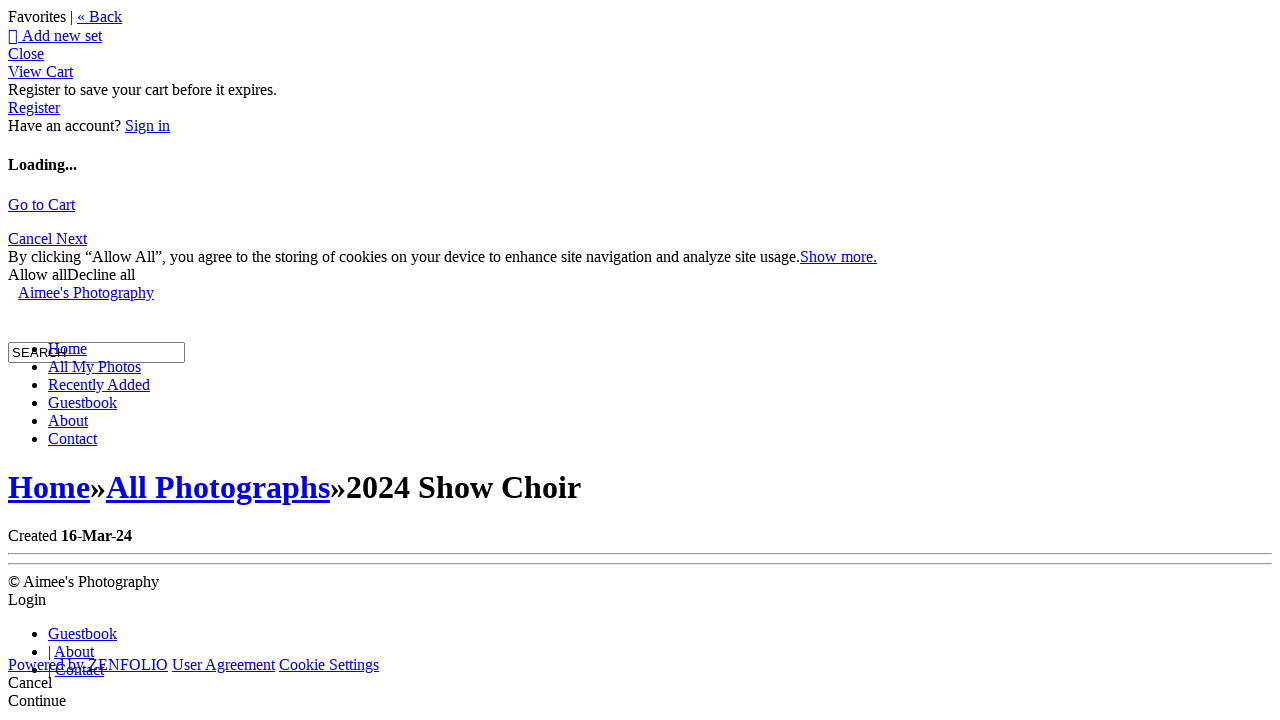

--- FILE ---
content_type: application/javascript; charset=UTF-8
request_url: https://aimeecretsinger.zenfolio.com/cdn-cgi/challenge-platform/scripts/jsd/main.js
body_size: 9535
content:
window._cf_chl_opt={AKGCx8:'b'};~function(S6,GH,GQ,Gu,Gn,Gk,Gm,GD,GX,S1){S6=A,function(b,G,SH,S5,S,P){for(SH={b:481,G:583,S:431,P:559,x:474,O:385,e:501,y:579,N:550,J:442},S5=A,S=b();!![];)try{if(P=parseInt(S5(SH.b))/1*(-parseInt(S5(SH.G))/2)+-parseInt(S5(SH.S))/3*(parseInt(S5(SH.P))/4)+parseInt(S5(SH.x))/5+parseInt(S5(SH.O))/6+parseInt(S5(SH.e))/7+parseInt(S5(SH.y))/8+-parseInt(S5(SH.N))/9*(parseInt(S5(SH.J))/10),G===P)break;else S.push(S.shift())}catch(x){S.push(S.shift())}}(C,540488),GH=this||self,GQ=GH[S6(432)],Gu={},Gu[S6(518)]='o',Gu[S6(478)]='s',Gu[S6(491)]='u',Gu[S6(552)]='z',Gu[S6(403)]='n',Gu[S6(383)]='I',Gu[S6(600)]='b',Gn=Gu,GH[S6(601)]=function(G,S,P,x,SZ,Ss,SY,SA,O,N,J,T,j,W,K){if(SZ={b:370,G:576,S:492,P:479,x:576,O:492,e:542,y:449,N:380,J:380,T:554,j:585,f:362,W:568,K:517,I:508,B:503,M:369,E:433},Ss={b:354,G:388,S:568,P:341,x:525},SY={b:414,G:506,S:557,P:350},SA=S6,O={'YNuah':function(I,B){return I<B},'kITDK':function(I,B){return I+B},'Hfkda':function(I,B){return B===I},'dQGrI':function(I,B){return I<B},'QHSfy':function(I,B){return I===B},'ENMVL':function(I,B,M){return I(B,M)},'mUPcm':function(I,B){return I+B}},O[SA(SZ.b)](null,S)||S===void 0)return x;for(N=Gw(S),G[SA(SZ.G)][SA(SZ.S)]&&(N=N[SA(SZ.P)](G[SA(SZ.x)][SA(SZ.O)](S))),N=G[SA(SZ.e)][SA(SZ.y)]&&G[SA(SZ.N)]?G[SA(SZ.e)][SA(SZ.y)](new G[(SA(SZ.J))](N)):function(I,Sb,B){for(Sb=SA,I[Sb(Ss.b)](),B=0;O[Sb(Ss.G)](B,I[Sb(Ss.S)]);I[B]===I[O[Sb(Ss.P)](B,1)]?I[Sb(Ss.x)](B+1,1):B+=1);return I}(N),J='nAsAaAb'.split('A'),J=J[SA(SZ.T)][SA(SZ.j)](J),T=0;O[SA(SZ.f)](T,N[SA(SZ.W)]);j=N[T],W=Ga(G,S,j),J(W)?(K='s'===W&&!G[SA(SZ.K)](S[j]),O[SA(SZ.I)](SA(SZ.B),P+j)?y(P+j,W):K||O[SA(SZ.M)](y,P+j,S[j])):y(O[SA(SZ.E)](P,j),W),T++);return x;function y(I,B,SC){SC=A,Object[SC(SY.b)][SC(SY.G)][SC(SY.S)](x,B)||(x[B]=[]),x[B][SC(SY.P)](I)}},Gk=S6(381)[S6(596)](';'),Gm=Gk[S6(554)][S6(585)](Gk),GH[S6(331)]=function(G,S,P3,P2,Sr,P,x,O,y,N){for(P3={b:553,G:588,S:568,P:588,x:568,O:482,e:441,y:350,N:519},P2={b:597,G:394,S:360,P:395},Sr=S6,P={'iuZoW':function(J,T){return J+T},'hLQCP':function(J,T){return J<T},'nIjFf':function(J,T){return J(T)}},x=Object[Sr(P3.b)](S),O=0;P[Sr(P3.G)](O,x[Sr(P3.S)]);O++)if(y=x[O],y==='f'&&(y='N'),G[y]){for(N=0;P[Sr(P3.P)](N,S[x[O]][Sr(P3.x)]);-1===G[y][Sr(P3.O)](S[x[O]][N])&&(P[Sr(P3.e)](Gm,S[x[O]][N])||G[y][Sr(P3.y)]('o.'+S[x[O]][N])),N++);}else G[y]=S[x[O]][Sr(P3.N)](function(J,SG){return SG=Sr,SG(P2.b)!==SG(P2.G)?P[SG(P2.S)]('o.',J):S[SG(P2.P)](P)})},GD=function(PZ,Ps,PY,Ph,Po,Pl,SP,G,S,P,x){return PZ={b:563,G:592,S:417,P:392,x:465},Ps={b:446,G:541,S:537,P:498,x:328,O:430,e:533,y:572,N:450,J:476,T:480,j:410,f:440,W:531,K:350,I:332,B:328,M:500,E:608,L:391,U:469,R:363,F:328,V:364,d:356,v:350,H:477,Q:356,n:445},PY={b:329,G:453,S:568},Ph={b:395},Po={b:426,G:568,S:356,P:414,x:506,O:557,e:414,y:557,N:558,J:558,T:557,j:334,f:395,W:352,K:582,I:347,B:426,M:522,E:350,L:534,U:498,R:355,F:471,V:603,d:522,v:524,H:436,Q:350,n:452,g:332,a:355,k:522,m:350,z:328,D:371,X:486,c:328,l:448,o:414,h:557,Y:504,s:395,Z:357,i:395,C0:468,C1:567,C2:551,C3:372,C4:524,C5:429,C6:395,C7:350,C8:466,C9:328,CC:524,CA:338,Cb:418,Cr:434,CG:408,CS:572,CP:350,Cx:534,CO:363},Pl={b:573,G:444,S:425,P:414,x:506,O:557,e:350},SP=S6,G={'eAmOe':function(O,e){return O!==e},'TYgsG':SP(PZ.b),'VhbnF':function(O,e){return e==O},'hZdyJ':function(O,e){return O>e},'HWUcz':function(O,e){return O===e},'GcUpD':SP(PZ.G),'QyOmI':function(O,e){return O-e},'EmKfL':function(O,e){return O(e)},'lTqZp':function(O,e){return O>e},'wUnPK':function(O,e){return e|O},'mlPkz':function(O,e){return O<<e},'TFwNX':function(O,e){return e&O},'eWVXH':function(O,e){return O<e},'VPVyX':function(O,e){return O==e},'pBHJS':function(O,e){return O(e)},'SGzwk':function(O,e){return O>e},'QIfik':function(O,e){return O<<e},'lFrbn':function(O,e){return e&O},'gFqyl':function(O,e){return e!==O},'ZmkEy':function(O,e){return O>e},'QwoPs':function(O,e){return O(e)},'YIhyR':function(O,e){return O>e},'kEasK':function(O,e){return O<<e},'ZCAkK':function(O,e){return O==e},'ihPuQ':function(O,e){return O(e)},'RkOAb':function(O,e){return e|O},'PPwsx':function(O,e){return O==e},'oYIrs':function(O,e){return e|O},'aCRPs':function(O,e){return O==e},'hGqpB':function(O,e){return O<e},'APvlX':function(O,e){return O&e},'SyByy':function(O,e){return O(e)},'amfVJ':function(O,e){return e==O},'wsQMR':function(O,e){return e==O},'ElFyU':function(O,e){return e!==O},'zEFaS':SP(PZ.S),'TxIvA':function(O,e){return e==O},'AfDyC':function(O,e){return e*O},'sdkOE':function(O,e){return O*e},'nGJkq':function(O,e){return O<e},'ppJFt':function(O,e){return O(e)},'ZeVsp':function(O,e){return O(e)},'GadMb':function(O,e){return O<e},'uHhbQ':function(O,e){return O(e)},'FwMGK':function(O,e){return e*O},'bKygs':function(O,e){return e!=O},'RoakD':function(O,e){return O(e)},'ZyYzv':function(O,e){return e*O},'cHwtv':function(O,e){return O===e},'fNEcF':function(O,e){return O+e},'oaFuC':function(O,e){return e==O}},S=String[SP(PZ.P)],P={'h':function(O,Pc,Sx){if(Pc={b:483,G:356},Sx=SP,G[Sx(Pl.b)](Sx(Pl.G),G[Sx(Pl.S)]))return null==O?'':P.g(O,6,function(e,SO){return SO=Sx,SO(Pc.b)[SO(Pc.G)](e)});else N[Sx(Pl.P)][Sx(Pl.x)][Sx(Pl.O)](J,T)||(j[f]=[]),W[K][Sx(Pl.e)](I)},'g':function(O,y,N,Sq,J,T,j,W,K,I,B,M,E,L,U,R,F,V){if(Sq=SP,G[Sq(Po.b)](null,O))return'';for(T={},j={},W='',K=2,I=3,B=2,M=[],E=0,L=0,U=0;U<O[Sq(Po.G)];U+=1)if(R=O[Sq(Po.S)](U),Object[Sq(Po.P)][Sq(Po.x)][Sq(Po.O)](T,R)||(T[R]=I++,j[R]=!0),F=W+R,Object[Sq(Po.e)][Sq(Po.x)][Sq(Po.y)](T,F))W=F;else if(Sq(Po.N)!==Sq(Po.J))return![];else{if(Object[Sq(Po.P)][Sq(Po.x)][Sq(Po.T)](j,W)){if(G[Sq(Po.j)](256,W[Sq(Po.f)](0))){if(G[Sq(Po.W)](G[Sq(Po.K)],Sq(Po.I)))return null;else{for(J=0;J<B;E<<=1,G[Sq(Po.B)](L,G[Sq(Po.M)](y,1))?(L=0,M[Sq(Po.E)](G[Sq(Po.L)](N,E)),E=0):L++,J++);for(V=W[Sq(Po.f)](0),J=0;G[Sq(Po.U)](8,J);E=G[Sq(Po.R)](G[Sq(Po.F)](E,1),G[Sq(Po.V)](V,1)),L==G[Sq(Po.d)](y,1)?(L=0,M[Sq(Po.E)](N(E)),E=0):L++,V>>=1,J++);}}else{for(V=1,J=0;G[Sq(Po.v)](J,B);E=V|E<<1.56,G[Sq(Po.H)](L,y-1)?(L=0,M[Sq(Po.Q)](G[Sq(Po.n)](N,E)),E=0):L++,V=0,J++);for(V=W[Sq(Po.f)](0),J=0;G[Sq(Po.g)](16,J);E=G[Sq(Po.a)](E<<1.86,G[Sq(Po.V)](V,1)),G[Sq(Po.H)](L,G[Sq(Po.k)](y,1))?(L=0,M[Sq(Po.m)](N(E)),E=0):L++,V>>=1,J++);}K--,K==0&&(K=Math[Sq(Po.z)](2,B),B++),delete j[W]}else for(V=T[W],J=0;J<B;E=G[Sq(Po.D)](E,1)|G[Sq(Po.X)](V,1),y-1==L?(L=0,M[Sq(Po.Q)](G[Sq(Po.n)](N,E)),E=0):L++,V>>=1,J++);W=(K--,K==0&&(K=Math[Sq(Po.c)](2,B),B++),T[F]=I++,String(R))}if(G[Sq(Po.l)]('',W)){if(Object[Sq(Po.o)][Sq(Po.x)][Sq(Po.h)](j,W)){if(G[Sq(Po.Y)](256,W[Sq(Po.s)](0))){for(J=0;G[Sq(Po.v)](J,B);E<<=1,y-1==L?(L=0,M[Sq(Po.E)](G[Sq(Po.Z)](N,E)),E=0):L++,J++);for(V=W[Sq(Po.i)](0),J=0;G[Sq(Po.C0)](8,J);E=G[Sq(Po.C1)](E,1)|1&V,G[Sq(Po.C2)](L,y-1)?(L=0,M[Sq(Po.Q)](G[Sq(Po.C3)](N,E)),E=0):L++,V>>=1,J++);}else{for(V=1,J=0;G[Sq(Po.C4)](J,B);E=G[Sq(Po.C5)](E<<1.64,V),L==y-1?(L=0,M[Sq(Po.m)](N(E)),E=0):L++,V=0,J++);for(V=W[Sq(Po.C6)](0),J=0;16>J;E=V&1|E<<1,y-1==L?(L=0,M[Sq(Po.C7)](N(E)),E=0):L++,V>>=1,J++);}K--,G[Sq(Po.C8)](0,K)&&(K=Math[Sq(Po.C9)](2,B),B++),delete j[W]}else for(V=T[W],J=0;G[Sq(Po.CC)](J,B);E=G[Sq(Po.CA)](E<<1,V&1),G[Sq(Po.Cb)](L,y-1)?(L=0,M[Sq(Po.E)](N(E)),E=0):L++,V>>=1,J++);K--,0==K&&B++}for(V=2,J=0;G[Sq(Po.Cr)](J,B);E=E<<1.34|G[Sq(Po.CG)](V,1),L==y-1?(L=0,M[Sq(Po.C7)](G[Sq(Po.CS)](N,E)),E=0):L++,V>>=1,J++);for(;;)if(E<<=1,y-1==L){M[Sq(Po.CP)](G[Sq(Po.Cx)](N,E));break}else L++;return M[Sq(Po.CO)]('')},'j':function(O,Se){return Se=SP,G[Se(PY.b)](null,O)?'':G[Se(PY.G)]('',O)?null:P.i(O[Se(PY.S)],32768,function(e,Sy){return Sy=Se,O[Sy(Ph.b)](e)})},'i':function(O,y,N,Sp,J,T,j,W,K,I,B,M,E,L,U,R,V,F){if(Sp=SP,G[Sp(Ps.b)](Sp(Ps.G),G[Sp(Ps.S)])){for(J=[],T=4,j=4,W=3,K=[],M=N(0),E=y,L=1,I=0;G[Sp(Ps.P)](3,I);J[I]=I,I+=1);for(U=0,R=Math[Sp(Ps.x)](2,2),B=1;R!=B;F=M&E,E>>=1,G[Sp(Ps.O)](0,E)&&(E=y,M=N(L++)),U|=G[Sp(Ps.e)](0<F?1:0,B),B<<=1);switch(U){case 0:for(U=0,R=Math[Sp(Ps.x)](2,8),B=1;B!=R;F=E&M,E>>=1,E==0&&(E=y,M=G[Sp(Ps.y)](N,L++)),U|=G[Sp(Ps.N)](G[Sp(Ps.J)](0,F)?1:0,B),B<<=1);V=G[Sp(Ps.T)](S,U);break;case 1:for(U=0,R=Math[Sp(Ps.x)](2,16),B=1;B!=R;F=M&E,E>>=1,E==0&&(E=y,M=G[Sp(Ps.j)](N,L++)),U|=(G[Sp(Ps.f)](0,F)?1:0)*B,B<<=1);V=G[Sp(Ps.W)](S,U);break;case 2:return''}for(I=J[3]=V,K[Sp(Ps.K)](V);;){if(G[Sp(Ps.I)](L,O))return'';for(U=0,R=Math[Sp(Ps.B)](2,W),B=1;R!=B;F=M&E,E>>=1,0==E&&(E=y,M=N(L++)),U|=G[Sp(Ps.M)](0<F?1:0,B),B<<=1);switch(V=U){case 0:for(U=0,R=Math[Sp(Ps.B)](2,8),B=1;G[Sp(Ps.E)](B,R);F=M&E,E>>=1,0==E&&(E=y,M=N(L++)),U|=B*(0<F?1:0),B<<=1);J[j++]=S(U),V=j-1,T--;break;case 1:for(U=0,R=Math[Sp(Ps.x)](2,16),B=1;B!=R;F=E&M,E>>=1,E==0&&(E=y,M=G[Sp(Ps.L)](N,L++)),U|=G[Sp(Ps.U)](0<F?1:0,B),B<<=1);J[j++]=S(U),V=j-1,T--;break;case 2:return K[Sp(Ps.R)]('')}if(T==0&&(T=Math[Sp(Ps.F)](2,W),W++),J[V])V=J[V];else if(G[Sp(Ps.V)](V,j))V=I+I[Sp(Ps.d)](0);else return null;K[Sp(Ps.v)](V),J[j++]=G[Sp(Ps.H)](I,V[Sp(Ps.Q)](0)),T--,I=V,G[Sp(Ps.n)](0,T)&&(T=Math[Sp(Ps.F)](2,W),W++)}}else return'i'}},x={},x[SP(PZ.x)]=P.h,x}(),GX=null,S1=S0(),S3();function S0(xt,SE){return xt={b:511},SE=S6,crypto&&crypto[SE(xt.b)]?crypto[SE(xt.b)]():''}function Gc(b,x4,x3,SN,G,S){x4={b:406,G:412,S:351},x3={b:460,G:427,S:574,P:398},SN=S6,G={'QeSDW':function(P,O){return P===O},'yRUcC':function(P,x){return P(x)},'fafcM':function(P){return P()},'lSqlB':function(P,x,O){return P(x,O)},'YAiCX':SN(x4.b)},S=Gz(),G[SN(x4.G)](Gi,S.r,function(P,SJ){SJ=SN,G[SJ(x3.b)](typeof b,SJ(x3.G))&&G[SJ(x3.S)](b,P),G[SJ(x3.P)](Gh)}),S.e&&S2(G[SN(x4.S)],S.e)}function Go(){return Gl()!==null}function S4(S,P,O5,Sv,x,O,N,e){if(O5={b:428,G:584,S:532,P:396,x:422,O:520,e:606,y:512,N:513,J:464,T:496,j:561,f:399,W:414,K:506,I:557,B:395,M:350,E:358,L:395,U:556,R:342,F:580,V:565,d:350,v:361,H:565,Q:395,n:457,g:494,a:580,k:368,m:350,z:499,D:485,X:328,c:599,l:423,o:368,h:328,Y:499,s:428,Z:490,i:526},Sv=S6,x={'ajZSO':function(y,N){return y(N)},'XVyxk':function(N,J){return J|N},'VEMgV':function(N,J){return N<<J},'cRaiB':function(N,J){return N&J},'dtykc':function(N,J){return J==N},'BnHsc':function(N,J){return N<J},'VMClt':function(N,J){return N>J},'idYbH':function(N,J){return N|J},'xVXwN':function(N,J){return J==N},'nKCFU':function(y,N){return y(N)},'aZtcl':function(N,J){return J==N},'PAUXq':function(N,J){return N<<J},'PFGin':function(y,N){return y(N)},'YsVeH':function(N,J){return N===J},'ykbrH':Sv(O5.b),'MMNDV':Sv(O5.G),'MAFDu':Sv(O5.S)},!S[Sv(O5.P)])return;if(x[Sv(O5.x)](P,Sv(O5.G)))O={},O[Sv(O5.O)]=x[Sv(O5.e)],O[Sv(O5.y)]=S.r,O[Sv(O5.N)]=x[Sv(O5.J)],GH[Sv(O5.T)][Sv(O5.j)](O,'*');else if(Sv(O5.f)!==Sv(O5.f)){if(Cz[Sv(O5.W)][Sv(O5.K)][Sv(O5.I)](CD,CX)){if(256>bp[Sv(O5.B)](0)){for(rJ=0;rT<rj;rt<<=1,rW==rK-1?(rI=0,rB[Sv(O5.M)](x[Sv(O5.E)](rM,rE)),rL=0):rU++,rf++);for(N=rR[Sv(O5.L)](0),rF=0;8>rV;rv=x[Sv(O5.U)](x[Sv(O5.R)](rH,1),x[Sv(O5.F)](N,1)),x[Sv(O5.V)](rQ,ru-1)?(rn=0,rg[Sv(O5.d)](ra(rw)),rk=0):rm++,N>>=1,rd++);}else{for(N=1,rz=0;x[Sv(O5.v)](rD,rX);rl=ro<<1.83|N,x[Sv(O5.H)](rh,rY-1)?(rs=0,rZ[Sv(O5.M)](ri(G0)),G1=0):G2++,N=0,rc++);for(N=G3[Sv(O5.Q)](0),G4=0;x[Sv(O5.n)](16,G5);G7=x[Sv(O5.g)](G8<<1,x[Sv(O5.a)](N,1)),x[Sv(O5.k)](G9,GC-1)?(GA=0,Gb[Sv(O5.m)](x[Sv(O5.z)](Gr,GG)),GS=0):GP++,N>>=1,G6++);}rP--,x[Sv(O5.D)](0,rx)&&(rO=rq[Sv(O5.X)](2,re),ry++),delete rp[rN]}else for(N=Ao[Ah],AY=0;As<AZ;b0=x[Sv(O5.c)](b1,1)|N&1.19,x[Sv(O5.D)](b2,b3-1)?(b4=0,b5[Sv(O5.d)](x[Sv(O5.l)](b6,b7)),b8=0):b9++,N>>=1,Ai++);bq=(bC--,x[Sv(O5.o)](0,bA)&&(bb=br[Sv(O5.h)](2,bG),bS++),bP[bx]=bO++,x[Sv(O5.Y)](be,by))}else e={},e[Sv(O5.O)]=Sv(O5.s),e[Sv(O5.y)]=S.r,e[Sv(O5.N)]=x[Sv(O5.Z)],e[Sv(O5.i)]=P,GH[Sv(O5.T)][Sv(O5.j)](e,'*')}function C(O6){return O6='splice,detail,QcdwP,XMLHttpRequest,aUjz8,BAGIY,uHhbQ,error,AfDyC,EmKfL,style,eqZrH,zEFaS,removeChild,CnwA5,DVSHJ,dRPhf,Array,RlYen,BCjhj,YnBxJ,VAyjQ,_cf_chl_opt,sWYhR,RSFxZ,30213iLWhwP,ZCAkK,symbol,keys,includes,onload,XVyxk,call,xPQIX,4iLmCYd,location,postMessage,oAAiw,vwUBv,kfBqQ,dtykc,TfFXp,kEasK,length,KpRWn,Function,navigator,SyByy,eAmOe,yRUcC,[native code],Object,__CF$cv$params,cDdOw,2525888iwpsVh,cRaiB,now,GcUpD,6LvlcWD,success,bind,etDlo,bWdBa,hLQCP,BPMmT,/cdn-cgi/challenge-platform/h/,EciRn,jZyaQ,YMzPP,AKGCx8,createElement,split,ZCveG,DYHlR,PAUXq,boolean,pRIb1,/jsd/oneshot/d251aa49a8a3/0.12454274451645476:1768846383:3uHiVVPHIE_RossOLaGtYwKEk1e5k2J0Kmmm4253xXw/,TFwNX,jJdKG,ljrpk,ykbrH,HmySE,bKygs,jvZYs,GsTdQ,UTzjU,cLaKn,pow,amfVJ,jsd,rxvNi8,SGzwk,TzepO,hZdyJ,floor,oMvSp,pkLOA2,oYIrs,zZAQS,QQqkS,kITDK,VEMgV,VPJhT,http-code:,DOMContentLoaded,open,NdXvq,ontimeout,lDaeQ,push,YAiCX,HWUcz,getPrototypeOf,sort,wUnPK,charAt,QwoPs,ajZSO,yjtuA,iuZoW,BnHsc,dQGrI,join,cHwtv,addEventListener,contentDocument,JBxy9,xVXwN,ENMVL,Hfkda,QIfik,ihPuQ,display: none,AdeF3,OAYoK,TYlZ6,Rxqis,loading,POST,Set,_cf_chl_opt;JJgc4;PJAn2;kJOnV9;IWJi4;OHeaY1;DqMg0;FKmRv9;LpvFx1;cAdz2;PqBHf2;nFZCC5;ddwW5;pRIb1;rxvNi8;RrrrA2;erHi9,ZTAuB,bigint,log,6153630xGyiOa,CIQwh,kkQCe,YNuah,readyState,iyCwt,RoakD,fromCharCode,body,UkMMU,charCodeAt,api,vkiYu,fafcM,RKqcW,catch,gVBUo,errorInfoObject,number,ZavAH,href,error on cf_chl_props,onerror,APvlX,2|5|3|7|6|0|4|1,ZeVsp,ZgooE,lSqlB,random,prototype,bPBZW,7|9|1|3|2|10|8|6|5|0|4,YRMWf,aCRPs,GrbyL,status,ltins,YsVeH,PFGin,bejFh,TYgsG,VhbnF,function,cloudflare-invisible,RkOAb,TxIvA,472947xMzhCV,document,mUPcm,hGqpB,iframe,VPVyX,AbEIU,LRmiB4,/b/ov1/0.12454274451645476:1768846383:3uHiVVPHIE_RossOLaGtYwKEk1e5k2J0Kmmm4253xXw/,GadMb,nIjFf,3090ytCKKF,WaNXC,bvXrN,oaFuC,ElFyU,contentWindow,gFqyl,from,sdkOE,XNlhO,pBHJS,wsQMR,WKIjk,tabIndex,qbLtE,VMClt,zoNXP,toString,QeSDW,send,SSTpq3,aauJc,MMNDV,pvfomrT,PPwsx,zKkgC,YIhyR,ZyYzv,wyPtH,mlPkz,stringify,isArray,2176535tQqIKO,XzELE,nGJkq,fNEcF,string,concat,ppJFt,282119crwHja,indexOf,78z+jam-3I9UKl0rQX$RBWMZAGuns5yOSgNoVDYcxitF2q4kvHdTPbpwf6CE1JehL,ymZjC,aZtcl,lFrbn,WZFQo,hSPjR,xhr-error,MAFDu,undefined,getOwnPropertyNames,yLhRi,idYbH,timeout,parent,bYlBD,lTqZp,nKCFU,FwMGK,5636113tdTxeS,/invisible/jsd,d.cookie,ZmkEy,clientInformation,hasOwnProperty,WSTcJ,QHSfy,hagLn,appendChild,randomUUID,sid,event,onreadystatechange,chctx,luMEK,isNaN,object,map,source,aukag,QyOmI,nmuNj,eWVXH'.split(','),C=function(){return O6},C()}function Gl(x6,ST,G,S,P,x){return x6={b:411,G:577,S:403,P:411},ST=S6,G={},G[ST(x6.b)]=function(O,e){return O<e},S=G,P=GH[ST(x6.G)],!P?null:(x=P.i,typeof x!==ST(x6.S)||S[ST(x6.P)](x,30))?null:x}function Ga(S,P,x,Sk,S8,O,e,y,N){e=(Sk={b:598,G:564,S:484,P:404,x:377,O:545,e:605,y:598,N:511,J:518,T:427,j:400,f:404,W:377,K:400,I:400,B:542,M:473,E:542,L:427},S8=S6,O={},O[S8(Sk.b)]=S8(Sk.G),O[S8(Sk.S)]=function(J,T){return J==T},O[S8(Sk.P)]=S8(Sk.x),O[S8(Sk.O)]=function(J,T){return J===T},O[S8(Sk.e)]=function(J,T){return T==J},O);try{if(S8(Sk.G)===e[S8(Sk.y)])y=P[x];else return P&&x[S8(Sk.N)]?O[S8(Sk.N)]():''}catch(T){return'i'}if(y==null)return void 0===y?'u':'x';if(e[S8(Sk.S)](S8(Sk.J),typeof y))try{if(S8(Sk.T)==typeof y[S8(Sk.j)]){if(e[S8(Sk.f)]!==S8(Sk.W)){if(S8(Sk.T)==typeof S[S8(Sk.j)])return x[S8(Sk.K)](function(){}),'p'}else return y[S8(Sk.I)](function(){}),'p'}}catch(W){}return S[S8(Sk.B)][S8(Sk.M)](y)?'a':e[S8(Sk.O)](y,S[S8(Sk.E)])?'D':!0===y?'T':!1===y?'F':(N=typeof y,e[S8(Sk.e)](S8(Sk.L),N)?Gg(S,y)?'N':'f':Gn[N]||'?')}function S3(xD,xz,xw,SU,b,G,S,P,y,x){if(xD={b:387,G:540,S:536,P:593,x:437,O:577,e:359,y:470,N:566,J:514,T:421,j:389,f:378,W:386,K:339,I:395,B:546,M:586,E:350,L:507,U:451,R:333,F:589,V:586,d:397,v:350,H:488,Q:349,n:507,g:395,a:333,k:350,m:328,z:365,D:365,X:345,c:514,l:514},xz={b:386,G:389,S:378,P:578,x:607,O:568,e:482,y:350,N:519,J:514},xw={b:456,G:507},SU=S6,b={'ltins':function(O){return O()},'UTzjU':function(O,e,y){return O(e,y)},'qbLtE':function(O){return O()},'WSTcJ':function(O,e){return O(e)},'VAyjQ':function(O,e){return O<e},'etDlo':function(O,e){return O==e},'XNlhO':function(O,e){return O>e},'TzepO':function(O,e){return e|O},'BPMmT':function(O,e){return O&e},'vkiYu':function(O,e){return O-e},'hSPjR':function(O,e){return O|e},'lDaeQ':function(O,e){return O<<e},'CIQwh':function(O,e){return e!==O},'cDdOw':SU(xD.b),'HmySE':SU(xD.G),'yjtuA':function(O,e){return O===e},'wyPtH':SU(xD.S),'TfFXp':SU(xD.P),'zZAQS':SU(xD.x)},G=GH[SU(xD.O)],!G){if(b[SU(xD.e)](b[SU(xD.y)],b[SU(xD.N)]))P[SU(xD.J)]=x,b[SU(xD.T)](O);else return}if(!GZ())return;if(S=![],P=function(xa,xg,SF,e){if(xa={b:340},xg={b:326},SF=SU,e={'QQqkS':function(y,N,J,SR){return SR=A,b[SR(xg.b)](y,N,J)}},!S){if(S=!![],!b[SF(xw.b)](GZ))return;b[SF(xw.G)](Gc,function(y,SV){SV=SF,e[SV(xa.b)](S4,G,y)})}},GQ[SU(xD.j)]!==SU(xD.f)){if(b[SU(xD.W)](SU(xD.x),b[SU(xD.K)])){if(256>Ce[SU(xD.I)](0)){for(Ap=0;b[SU(xD.B)](AN,AJ);Aj<<=1,b[SU(xD.M)](Af,At-1)?(AW=0,AK[SU(xD.E)](b[SU(xD.L)](AI,AB)),AM=0):AE++,AT++);for(y=AL[SU(xD.I)](0),AU=0;b[SU(xD.U)](8,AR);AV=b[SU(xD.R)](Ad<<1,b[SU(xD.F)](y,1)),b[SU(xD.V)](Av,b[SU(xD.d)](AH,1))?(AQ=0,Au[SU(xD.v)](An(Ag)),Aa=0):Aw++,y>>=1,AF++);}else{for(y=1,Ak=0;Am<Az;AX=b[SU(xD.H)](b[SU(xD.Q)](Ac,1),y),Al==Ao-1?(Ah=0,AY[SU(xD.E)](b[SU(xD.n)](As,AZ)),Ai=0):b0++,y=0,AD++);for(y=b1[SU(xD.g)](0),b2=0;16>b3;b5=b[SU(xD.a)](b6<<1.87,1.91&y),b7==b8-1?(b9=0,bC[SU(xD.k)](bA(bb)),br=0):bG++,y>>=1,b4++);}AG--,0==AS&&(AP=Ax[SU(xD.m)](2,AO),Aq++),delete Ae[Ay]}else P()}else GH[SU(xD.z)]?GQ[SU(xD.D)](SU(xD.X),P):(x=GQ[SU(xD.c)]||function(){},GQ[SU(xD.l)]=function(Sd,N,J){if(Sd=SU,x(),b[Sd(xz.b)](GQ[Sd(xz.G)],Sd(xz.S))){if(b[Sd(xz.P)]===b[Sd(xz.x)]){if(N=F[V],N==='f'&&(N='N'),d[N]){for(J=0;J<v[H[Q]][Sd(xz.O)];-1===n[N][Sd(xz.e)](g[a[k]][J])&&(m(z[D[X]][J])||c[N][Sd(xz.y)]('o.'+l[o[h]][J])),J++);}else Y[N]=s[Z[i]][Sd(xz.N)](function(C3){return'o.'+C3})}else GQ[Sd(xz.J)]=x,P()}})}function Gi(b,G,xf,xj,xT,xJ,SK,S,P,x,y,N,J,T,O){if(xf={b:495,G:373,S:505,P:571,x:366,O:427,e:521,y:584,N:344,J:379,T:549,j:577,f:384,W:547,K:528,I:346,B:467,M:327,E:527,L:590,U:547,R:594,F:602,V:396,d:325,v:348,H:595,Q:435,n:535,g:343,a:455,k:393,m:510,z:447,D:509,X:424,c:530,l:454,o:393,h:538,Y:555,s:407,Z:560,i:405,C0:516,C1:461,C2:465,C3:472},xj={b:443,G:609,S:577,P:335,x:463,O:463,e:489},xT={b:375,G:420,S:562,P:475,x:493,O:569,e:548,y:419,N:587,J:420},xJ={b:497},SK=S6,S={'bYlBD':SK(xf.b),'VPJhT':SK(xf.G),'hagLn':SK(xf.S),'bejFh':SK(xf.P),'BAGIY':function(e,y,N,J,T){return e(y,N,J,T)},'WKIjk':SK(xf.x),'sWYhR':function(e,N){return e===N},'GrbyL':SK(xf.O),'OAYoK':function(e,N){return e>=N},'oAAiw':function(e,N){return N!==e},'yLhRi':SK(xf.e),'KpRWn':SK(xf.y),'bWdBa':SK(xf.N),'aauJc':function(e,y){return e(y)},'zKkgC':SK(xf.J),'cLaKn':function(e,N){return e+N},'QcdwP':function(e,N){return e+N},'GsTdQ':SK(xf.T),'luMEK':function(e){return e()}},P=GH[SK(xf.j)],console[SK(xf.f)](GH[SK(xf.W)]),x=new GH[(SK(xf.K))](),x[SK(xf.I)](S[SK(xf.B)],S[SK(xf.M)](S[SK(xf.E)](SK(xf.L)+GH[SK(xf.U)][SK(xf.R)],SK(xf.F)),P.r)),P[SK(xf.V)]){if(SK(xf.T)===S[SK(xf.d)])x[SK(xf.b)]=5e3,x[SK(xf.v)]=function(SI){SI=SK,G(S[SI(xJ.b)])};else return y=e[SK(xf.H)](SK(xf.Q)),y[SK(xf.n)]=S[SK(xf.g)],y[SK(xf.a)]='-1',y[SK(xf.k)][SK(xf.m)](y),N=y[SK(xf.z)],J={},J=N(N,N,'',J),J=J(N,N[S[SK(xf.D)]]||N[S[SK(xf.X)]],'n.',J),J=S[SK(xf.c)](T,N,y[S[SK(xf.l)]],'d.',J),j[SK(xf.o)][SK(xf.h)](y),T={},T.r=J,T.e=null,T}x[SK(xf.Y)]=function(SB){SB=SK,S[SB(xT.b)](x[SB(xT.G)],200)&&x[SB(xT.G)]<300?S[SB(xT.S)](SB(xT.P),S[SB(xT.x)])?G(S[SB(xT.O)]):(S[SB(xT.e)](typeof x,S[SB(xT.y)])&&N(J),y()):G(S[SB(xT.N)]+x[SB(xT.J)])},x[SK(xf.s)]=function(SM,N){if(SM=SK,SM(xj.b)===SM(xj.G))return N=P[SM(xj.S)],x[SM(xj.P)](+S[SM(xj.x)](O,N.t));else S[SM(xj.O)](G,SM(xj.e))},O={'t':Gs(),'lhr':GQ[SK(xf.Z)]&&GQ[SK(xf.Z)][SK(xf.i)]?GQ[SK(xf.Z)][SK(xf.i)]:'','api':P[SK(xf.V)]?!![]:![],'c':S[SK(xf.C0)](Go),'payload':b},x[SK(xf.C1)](GD[SK(xf.C2)](JSON[SK(xf.C3)](O)))}function Gw(G,Sm,S9,S){for(Sm={b:479,G:553,S:353},S9=S6,S=[];G!==null;S=S[S9(Sm.b)](Object[S9(Sm.G)](G)),G=Object[S9(Sm.S)](G));return S}function Gz(P5,SS,S,P,x,O,y,N,J,T){S=(P5={b:416,G:505,S:373,P:487,x:596,O:393,e:538,y:455,N:447,J:510,T:366,j:604,f:591,W:571,K:595,I:435,B:535,M:543},SS=S6,{'WZFQo':SS(P5.b),'jJdKG':function(j,f,W,K,I){return j(f,W,K,I)},'EciRn':SS(P5.G),'RlYen':SS(P5.S)});try{for(P=S[SS(P5.P)][SS(P5.x)]('|'),x=0;!![];){switch(P[x++]){case'0':GQ[SS(P5.O)][SS(P5.e)](N);continue;case'1':N[SS(P5.y)]='-1';continue;case'2':O=N[SS(P5.N)];continue;case'3':GQ[SS(P5.O)][SS(P5.J)](N);continue;case'4':return y={},y.r=J,y.e=null,y;case'5':J=pRIb1(O,N[SS(P5.T)],'d.',J);continue;case'6':J=S[SS(P5.j)](pRIb1,O,O[S[SS(P5.f)]]||O[SS(P5.W)],'n.',J);continue;case'7':N=GQ[SS(P5.K)](SS(P5.I));continue;case'8':J=pRIb1(O,O,'',J);continue;case'9':N[SS(P5.B)]=S[SS(P5.M)];continue;case'10':J={};continue}break}}catch(j){return T={},T.r={},T.e=j,T}}function S2(x,O,xI,SL,y,N,J,T,j,f,W,K,I,B,M,E){if(xI={b:336,G:409,S:415,P:382,x:590,O:401,e:439,y:458,N:379,J:374,T:376,j:596,f:348,W:402,K:515,I:520,B:330,M:461,E:465,L:577,U:528,R:539,F:547,V:462,d:547,v:438,H:337,Q:529,n:367,g:594,a:502,k:495,m:346},SL=S6,y={},y[SL(xI.b)]=SL(xI.G),y[SL(xI.S)]=function(L,U){return L+U},y[SL(xI.P)]=SL(xI.x),y[SL(xI.O)]=SL(xI.e),y[SL(xI.y)]=SL(xI.N),N=y,!GY(0))return![];T=(J={},J[SL(xI.J)]=x,J[SL(xI.T)]=O,J);try{for(j=N[SL(xI.b)][SL(xI.j)]('|'),f=0;!![];){switch(j[f++]){case'0':I[SL(xI.f)]=function(){};continue;case'1':W={},W[SL(xI.W)]=T,W[SL(xI.K)]=M,W[SL(xI.I)]=SL(xI.B),I[SL(xI.M)](GD[SL(xI.E)](W));continue;case'2':K=GH[SL(xI.L)];continue;case'3':I=new GH[(SL(xI.U))]();continue;case'4':M=(B={},B[SL(xI.R)]=GH[SL(xI.F)][SL(xI.R)],B[SL(xI.V)]=GH[SL(xI.d)][SL(xI.V)],B[SL(xI.v)]=GH[SL(xI.F)][SL(xI.v)],B[SL(xI.H)]=GH[SL(xI.d)][SL(xI.Q)],B[SL(xI.n)]=S1,B);continue;case'5':E=N[SL(xI.S)](N[SL(xI.P)]+GH[SL(xI.d)][SL(xI.g)]+N[SL(xI.O)],K.r)+SL(xI.a);continue;case'6':I[SL(xI.k)]=2500;continue;case'7':I[SL(xI.m)](N[SL(xI.y)],E);continue}break}}catch(L){}}function Gg(G,S,SQ,S7){return SQ={b:570,G:570,S:414,P:459,x:557,O:482,e:575},S7=S6,S instanceof G[S7(SQ.b)]&&0<G[S7(SQ.G)][S7(SQ.S)][S7(SQ.P)][S7(SQ.x)](S)[S7(SQ.O)](S7(SQ.e))}function GY(b,xr,Sf){return xr={b:413},Sf=S6,Math[Sf(xr.b)]()<b}function Gh(xb,Sj,b,G){if(xb={b:523,G:544,S:390},Sj=S6,b={'nmuNj':function(S){return S()},'BCjhj':function(S,P,x){return S(P,x)},'iyCwt':function(S,P){return S*P}},G=b[Sj(xb.b)](Gl),G===null)return;GX=(GX&&clearTimeout(GX),b[Sj(xb.G)](setTimeout,function(){Gc()},b[Sj(xb.S)](G,1e3)))}function Gs(xG,St,b){return xG={b:577,G:335},St=S6,b=GH[St(xG.b)],Math[St(xG.G)](+atob(b.t))}function GZ(xS,SW,b,G,S){return xS={b:335,G:581},SW=S6,b=3600,G=Gs(),S=Math[SW(xS.b)](Date[SW(xS.G)]()/1e3),S-G>b?![]:!![]}function A(b,r,G,S){return b=b-325,G=C(),S=G[b],S}}()